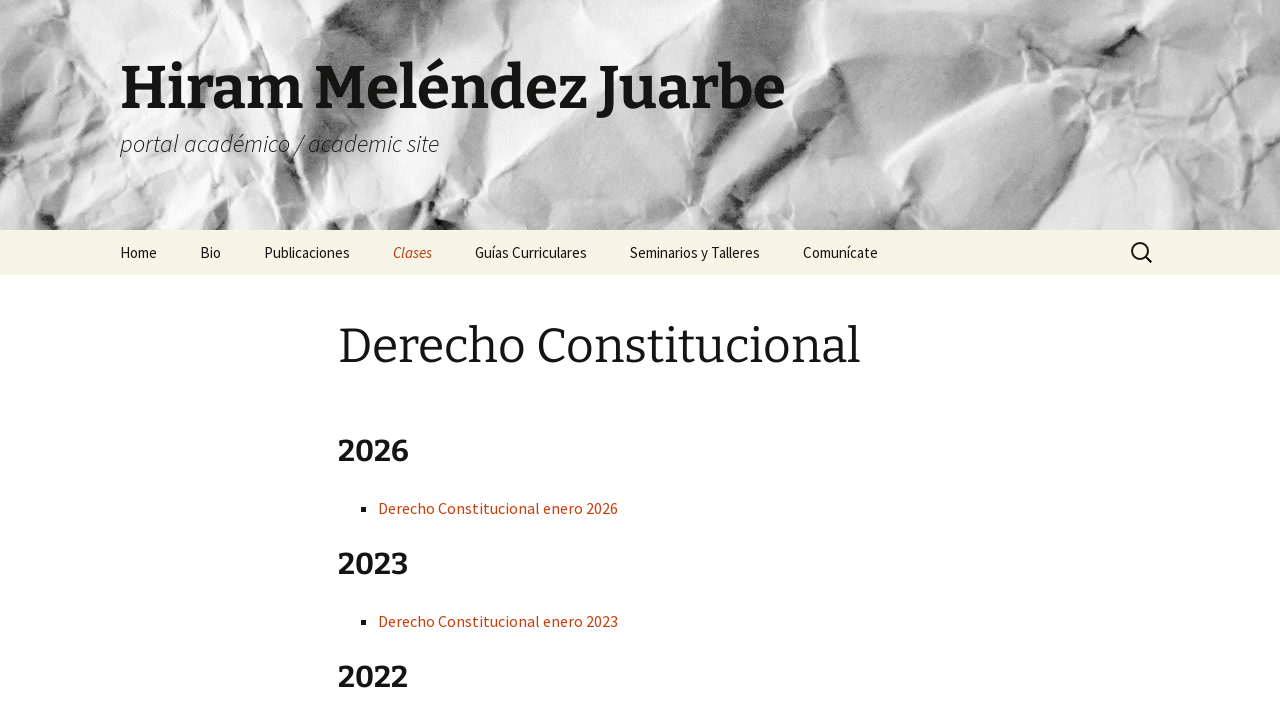

--- FILE ---
content_type: text/html; charset=UTF-8
request_url: http://elplandehiram.org/?page_id=2657
body_size: 10464
content:
<!DOCTYPE html>
<html lang="en-US">
<head>
	<meta charset="UTF-8">
	<meta name="viewport" content="width=device-width, initial-scale=1.0">
	<title>Derecho Constitucional | Hiram Meléndez Juarbe</title>
	<link rel="profile" href="https://gmpg.org/xfn/11">
	<link rel="pingback" href="http://elplandehiram.org/xmlrpc.php">
	<meta name='robots' content='max-image-preview:large' />
<link rel="alternate" type="application/rss+xml" title="Hiram Meléndez Juarbe &raquo; Feed" href="http://elplandehiram.org/?feed=rss2" />
<link rel="alternate" type="application/rss+xml" title="Hiram Meléndez Juarbe &raquo; Comments Feed" href="http://elplandehiram.org/?feed=comments-rss2" />
<script>
window._wpemojiSettings = {"baseUrl":"https:\/\/s.w.org\/images\/core\/emoji\/14.0.0\/72x72\/","ext":".png","svgUrl":"https:\/\/s.w.org\/images\/core\/emoji\/14.0.0\/svg\/","svgExt":".svg","source":{"concatemoji":"http:\/\/elplandehiram.org\/wp-includes\/js\/wp-emoji-release.min.js?ver=6.2.8"}};
/*! This file is auto-generated */
!function(e,a,t){var n,r,o,i=a.createElement("canvas"),p=i.getContext&&i.getContext("2d");function s(e,t){p.clearRect(0,0,i.width,i.height),p.fillText(e,0,0);e=i.toDataURL();return p.clearRect(0,0,i.width,i.height),p.fillText(t,0,0),e===i.toDataURL()}function c(e){var t=a.createElement("script");t.src=e,t.defer=t.type="text/javascript",a.getElementsByTagName("head")[0].appendChild(t)}for(o=Array("flag","emoji"),t.supports={everything:!0,everythingExceptFlag:!0},r=0;r<o.length;r++)t.supports[o[r]]=function(e){if(p&&p.fillText)switch(p.textBaseline="top",p.font="600 32px Arial",e){case"flag":return s("\ud83c\udff3\ufe0f\u200d\u26a7\ufe0f","\ud83c\udff3\ufe0f\u200b\u26a7\ufe0f")?!1:!s("\ud83c\uddfa\ud83c\uddf3","\ud83c\uddfa\u200b\ud83c\uddf3")&&!s("\ud83c\udff4\udb40\udc67\udb40\udc62\udb40\udc65\udb40\udc6e\udb40\udc67\udb40\udc7f","\ud83c\udff4\u200b\udb40\udc67\u200b\udb40\udc62\u200b\udb40\udc65\u200b\udb40\udc6e\u200b\udb40\udc67\u200b\udb40\udc7f");case"emoji":return!s("\ud83e\udef1\ud83c\udffb\u200d\ud83e\udef2\ud83c\udfff","\ud83e\udef1\ud83c\udffb\u200b\ud83e\udef2\ud83c\udfff")}return!1}(o[r]),t.supports.everything=t.supports.everything&&t.supports[o[r]],"flag"!==o[r]&&(t.supports.everythingExceptFlag=t.supports.everythingExceptFlag&&t.supports[o[r]]);t.supports.everythingExceptFlag=t.supports.everythingExceptFlag&&!t.supports.flag,t.DOMReady=!1,t.readyCallback=function(){t.DOMReady=!0},t.supports.everything||(n=function(){t.readyCallback()},a.addEventListener?(a.addEventListener("DOMContentLoaded",n,!1),e.addEventListener("load",n,!1)):(e.attachEvent("onload",n),a.attachEvent("onreadystatechange",function(){"complete"===a.readyState&&t.readyCallback()})),(e=t.source||{}).concatemoji?c(e.concatemoji):e.wpemoji&&e.twemoji&&(c(e.twemoji),c(e.wpemoji)))}(window,document,window._wpemojiSettings);
</script>
<style>
img.wp-smiley,
img.emoji {
	display: inline !important;
	border: none !important;
	box-shadow: none !important;
	height: 1em !important;
	width: 1em !important;
	margin: 0 0.07em !important;
	vertical-align: -0.1em !important;
	background: none !important;
	padding: 0 !important;
}
</style>
	<link rel='stylesheet' id='scap.flashblock-css' href='http://elplandehiram.org/wp-content/plugins/compact-wp-audio-player/css/flashblock.css?ver=6.2.8' media='all' />
<link rel='stylesheet' id='scap.player-css' href='http://elplandehiram.org/wp-content/plugins/compact-wp-audio-player/css/player.css?ver=6.2.8' media='all' />
<link rel='stylesheet' id='wp-block-library-css' href='http://elplandehiram.org/wp-includes/css/dist/block-library/style.min.css?ver=6.2.8' media='all' />
<style id='wp-block-library-theme-inline-css'>
.wp-block-audio figcaption{color:#555;font-size:13px;text-align:center}.is-dark-theme .wp-block-audio figcaption{color:hsla(0,0%,100%,.65)}.wp-block-audio{margin:0 0 1em}.wp-block-code{border:1px solid #ccc;border-radius:4px;font-family:Menlo,Consolas,monaco,monospace;padding:.8em 1em}.wp-block-embed figcaption{color:#555;font-size:13px;text-align:center}.is-dark-theme .wp-block-embed figcaption{color:hsla(0,0%,100%,.65)}.wp-block-embed{margin:0 0 1em}.blocks-gallery-caption{color:#555;font-size:13px;text-align:center}.is-dark-theme .blocks-gallery-caption{color:hsla(0,0%,100%,.65)}.wp-block-image figcaption{color:#555;font-size:13px;text-align:center}.is-dark-theme .wp-block-image figcaption{color:hsla(0,0%,100%,.65)}.wp-block-image{margin:0 0 1em}.wp-block-pullquote{border-bottom:4px solid;border-top:4px solid;color:currentColor;margin-bottom:1.75em}.wp-block-pullquote cite,.wp-block-pullquote footer,.wp-block-pullquote__citation{color:currentColor;font-size:.8125em;font-style:normal;text-transform:uppercase}.wp-block-quote{border-left:.25em solid;margin:0 0 1.75em;padding-left:1em}.wp-block-quote cite,.wp-block-quote footer{color:currentColor;font-size:.8125em;font-style:normal;position:relative}.wp-block-quote.has-text-align-right{border-left:none;border-right:.25em solid;padding-left:0;padding-right:1em}.wp-block-quote.has-text-align-center{border:none;padding-left:0}.wp-block-quote.is-large,.wp-block-quote.is-style-large,.wp-block-quote.is-style-plain{border:none}.wp-block-search .wp-block-search__label{font-weight:700}.wp-block-search__button{border:1px solid #ccc;padding:.375em .625em}:where(.wp-block-group.has-background){padding:1.25em 2.375em}.wp-block-separator.has-css-opacity{opacity:.4}.wp-block-separator{border:none;border-bottom:2px solid;margin-left:auto;margin-right:auto}.wp-block-separator.has-alpha-channel-opacity{opacity:1}.wp-block-separator:not(.is-style-wide):not(.is-style-dots){width:100px}.wp-block-separator.has-background:not(.is-style-dots){border-bottom:none;height:1px}.wp-block-separator.has-background:not(.is-style-wide):not(.is-style-dots){height:2px}.wp-block-table{margin:0 0 1em}.wp-block-table td,.wp-block-table th{word-break:normal}.wp-block-table figcaption{color:#555;font-size:13px;text-align:center}.is-dark-theme .wp-block-table figcaption{color:hsla(0,0%,100%,.65)}.wp-block-video figcaption{color:#555;font-size:13px;text-align:center}.is-dark-theme .wp-block-video figcaption{color:hsla(0,0%,100%,.65)}.wp-block-video{margin:0 0 1em}.wp-block-template-part.has-background{margin-bottom:0;margin-top:0;padding:1.25em 2.375em}
</style>
<link rel='stylesheet' id='classic-theme-styles-css' href='http://elplandehiram.org/wp-includes/css/classic-themes.min.css?ver=6.2.8' media='all' />
<style id='global-styles-inline-css'>
body{--wp--preset--color--black: #000000;--wp--preset--color--cyan-bluish-gray: #abb8c3;--wp--preset--color--white: #fff;--wp--preset--color--pale-pink: #f78da7;--wp--preset--color--vivid-red: #cf2e2e;--wp--preset--color--luminous-vivid-orange: #ff6900;--wp--preset--color--luminous-vivid-amber: #fcb900;--wp--preset--color--light-green-cyan: #7bdcb5;--wp--preset--color--vivid-green-cyan: #00d084;--wp--preset--color--pale-cyan-blue: #8ed1fc;--wp--preset--color--vivid-cyan-blue: #0693e3;--wp--preset--color--vivid-purple: #9b51e0;--wp--preset--color--dark-gray: #141412;--wp--preset--color--red: #bc360a;--wp--preset--color--medium-orange: #db572f;--wp--preset--color--light-orange: #ea9629;--wp--preset--color--yellow: #fbca3c;--wp--preset--color--dark-brown: #220e10;--wp--preset--color--medium-brown: #722d19;--wp--preset--color--light-brown: #eadaa6;--wp--preset--color--beige: #e8e5ce;--wp--preset--color--off-white: #f7f5e7;--wp--preset--gradient--vivid-cyan-blue-to-vivid-purple: linear-gradient(135deg,rgba(6,147,227,1) 0%,rgb(155,81,224) 100%);--wp--preset--gradient--light-green-cyan-to-vivid-green-cyan: linear-gradient(135deg,rgb(122,220,180) 0%,rgb(0,208,130) 100%);--wp--preset--gradient--luminous-vivid-amber-to-luminous-vivid-orange: linear-gradient(135deg,rgba(252,185,0,1) 0%,rgba(255,105,0,1) 100%);--wp--preset--gradient--luminous-vivid-orange-to-vivid-red: linear-gradient(135deg,rgba(255,105,0,1) 0%,rgb(207,46,46) 100%);--wp--preset--gradient--very-light-gray-to-cyan-bluish-gray: linear-gradient(135deg,rgb(238,238,238) 0%,rgb(169,184,195) 100%);--wp--preset--gradient--cool-to-warm-spectrum: linear-gradient(135deg,rgb(74,234,220) 0%,rgb(151,120,209) 20%,rgb(207,42,186) 40%,rgb(238,44,130) 60%,rgb(251,105,98) 80%,rgb(254,248,76) 100%);--wp--preset--gradient--blush-light-purple: linear-gradient(135deg,rgb(255,206,236) 0%,rgb(152,150,240) 100%);--wp--preset--gradient--blush-bordeaux: linear-gradient(135deg,rgb(254,205,165) 0%,rgb(254,45,45) 50%,rgb(107,0,62) 100%);--wp--preset--gradient--luminous-dusk: linear-gradient(135deg,rgb(255,203,112) 0%,rgb(199,81,192) 50%,rgb(65,88,208) 100%);--wp--preset--gradient--pale-ocean: linear-gradient(135deg,rgb(255,245,203) 0%,rgb(182,227,212) 50%,rgb(51,167,181) 100%);--wp--preset--gradient--electric-grass: linear-gradient(135deg,rgb(202,248,128) 0%,rgb(113,206,126) 100%);--wp--preset--gradient--midnight: linear-gradient(135deg,rgb(2,3,129) 0%,rgb(40,116,252) 100%);--wp--preset--gradient--autumn-brown: linear-gradient(135deg, rgba(226,45,15,1) 0%, rgba(158,25,13,1) 100%);--wp--preset--gradient--sunset-yellow: linear-gradient(135deg, rgba(233,139,41,1) 0%, rgba(238,179,95,1) 100%);--wp--preset--gradient--light-sky: linear-gradient(135deg,rgba(228,228,228,1.0) 0%,rgba(208,225,252,1.0) 100%);--wp--preset--gradient--dark-sky: linear-gradient(135deg,rgba(0,0,0,1.0) 0%,rgba(56,61,69,1.0) 100%);--wp--preset--duotone--dark-grayscale: url('#wp-duotone-dark-grayscale');--wp--preset--duotone--grayscale: url('#wp-duotone-grayscale');--wp--preset--duotone--purple-yellow: url('#wp-duotone-purple-yellow');--wp--preset--duotone--blue-red: url('#wp-duotone-blue-red');--wp--preset--duotone--midnight: url('#wp-duotone-midnight');--wp--preset--duotone--magenta-yellow: url('#wp-duotone-magenta-yellow');--wp--preset--duotone--purple-green: url('#wp-duotone-purple-green');--wp--preset--duotone--blue-orange: url('#wp-duotone-blue-orange');--wp--preset--font-size--small: 13px;--wp--preset--font-size--medium: 20px;--wp--preset--font-size--large: 36px;--wp--preset--font-size--x-large: 42px;--wp--preset--spacing--20: 0.44rem;--wp--preset--spacing--30: 0.67rem;--wp--preset--spacing--40: 1rem;--wp--preset--spacing--50: 1.5rem;--wp--preset--spacing--60: 2.25rem;--wp--preset--spacing--70: 3.38rem;--wp--preset--spacing--80: 5.06rem;--wp--preset--shadow--natural: 6px 6px 9px rgba(0, 0, 0, 0.2);--wp--preset--shadow--deep: 12px 12px 50px rgba(0, 0, 0, 0.4);--wp--preset--shadow--sharp: 6px 6px 0px rgba(0, 0, 0, 0.2);--wp--preset--shadow--outlined: 6px 6px 0px -3px rgba(255, 255, 255, 1), 6px 6px rgba(0, 0, 0, 1);--wp--preset--shadow--crisp: 6px 6px 0px rgba(0, 0, 0, 1);}:where(.is-layout-flex){gap: 0.5em;}body .is-layout-flow > .alignleft{float: left;margin-inline-start: 0;margin-inline-end: 2em;}body .is-layout-flow > .alignright{float: right;margin-inline-start: 2em;margin-inline-end: 0;}body .is-layout-flow > .aligncenter{margin-left: auto !important;margin-right: auto !important;}body .is-layout-constrained > .alignleft{float: left;margin-inline-start: 0;margin-inline-end: 2em;}body .is-layout-constrained > .alignright{float: right;margin-inline-start: 2em;margin-inline-end: 0;}body .is-layout-constrained > .aligncenter{margin-left: auto !important;margin-right: auto !important;}body .is-layout-constrained > :where(:not(.alignleft):not(.alignright):not(.alignfull)){max-width: var(--wp--style--global--content-size);margin-left: auto !important;margin-right: auto !important;}body .is-layout-constrained > .alignwide{max-width: var(--wp--style--global--wide-size);}body .is-layout-flex{display: flex;}body .is-layout-flex{flex-wrap: wrap;align-items: center;}body .is-layout-flex > *{margin: 0;}:where(.wp-block-columns.is-layout-flex){gap: 2em;}.has-black-color{color: var(--wp--preset--color--black) !important;}.has-cyan-bluish-gray-color{color: var(--wp--preset--color--cyan-bluish-gray) !important;}.has-white-color{color: var(--wp--preset--color--white) !important;}.has-pale-pink-color{color: var(--wp--preset--color--pale-pink) !important;}.has-vivid-red-color{color: var(--wp--preset--color--vivid-red) !important;}.has-luminous-vivid-orange-color{color: var(--wp--preset--color--luminous-vivid-orange) !important;}.has-luminous-vivid-amber-color{color: var(--wp--preset--color--luminous-vivid-amber) !important;}.has-light-green-cyan-color{color: var(--wp--preset--color--light-green-cyan) !important;}.has-vivid-green-cyan-color{color: var(--wp--preset--color--vivid-green-cyan) !important;}.has-pale-cyan-blue-color{color: var(--wp--preset--color--pale-cyan-blue) !important;}.has-vivid-cyan-blue-color{color: var(--wp--preset--color--vivid-cyan-blue) !important;}.has-vivid-purple-color{color: var(--wp--preset--color--vivid-purple) !important;}.has-black-background-color{background-color: var(--wp--preset--color--black) !important;}.has-cyan-bluish-gray-background-color{background-color: var(--wp--preset--color--cyan-bluish-gray) !important;}.has-white-background-color{background-color: var(--wp--preset--color--white) !important;}.has-pale-pink-background-color{background-color: var(--wp--preset--color--pale-pink) !important;}.has-vivid-red-background-color{background-color: var(--wp--preset--color--vivid-red) !important;}.has-luminous-vivid-orange-background-color{background-color: var(--wp--preset--color--luminous-vivid-orange) !important;}.has-luminous-vivid-amber-background-color{background-color: var(--wp--preset--color--luminous-vivid-amber) !important;}.has-light-green-cyan-background-color{background-color: var(--wp--preset--color--light-green-cyan) !important;}.has-vivid-green-cyan-background-color{background-color: var(--wp--preset--color--vivid-green-cyan) !important;}.has-pale-cyan-blue-background-color{background-color: var(--wp--preset--color--pale-cyan-blue) !important;}.has-vivid-cyan-blue-background-color{background-color: var(--wp--preset--color--vivid-cyan-blue) !important;}.has-vivid-purple-background-color{background-color: var(--wp--preset--color--vivid-purple) !important;}.has-black-border-color{border-color: var(--wp--preset--color--black) !important;}.has-cyan-bluish-gray-border-color{border-color: var(--wp--preset--color--cyan-bluish-gray) !important;}.has-white-border-color{border-color: var(--wp--preset--color--white) !important;}.has-pale-pink-border-color{border-color: var(--wp--preset--color--pale-pink) !important;}.has-vivid-red-border-color{border-color: var(--wp--preset--color--vivid-red) !important;}.has-luminous-vivid-orange-border-color{border-color: var(--wp--preset--color--luminous-vivid-orange) !important;}.has-luminous-vivid-amber-border-color{border-color: var(--wp--preset--color--luminous-vivid-amber) !important;}.has-light-green-cyan-border-color{border-color: var(--wp--preset--color--light-green-cyan) !important;}.has-vivid-green-cyan-border-color{border-color: var(--wp--preset--color--vivid-green-cyan) !important;}.has-pale-cyan-blue-border-color{border-color: var(--wp--preset--color--pale-cyan-blue) !important;}.has-vivid-cyan-blue-border-color{border-color: var(--wp--preset--color--vivid-cyan-blue) !important;}.has-vivid-purple-border-color{border-color: var(--wp--preset--color--vivid-purple) !important;}.has-vivid-cyan-blue-to-vivid-purple-gradient-background{background: var(--wp--preset--gradient--vivid-cyan-blue-to-vivid-purple) !important;}.has-light-green-cyan-to-vivid-green-cyan-gradient-background{background: var(--wp--preset--gradient--light-green-cyan-to-vivid-green-cyan) !important;}.has-luminous-vivid-amber-to-luminous-vivid-orange-gradient-background{background: var(--wp--preset--gradient--luminous-vivid-amber-to-luminous-vivid-orange) !important;}.has-luminous-vivid-orange-to-vivid-red-gradient-background{background: var(--wp--preset--gradient--luminous-vivid-orange-to-vivid-red) !important;}.has-very-light-gray-to-cyan-bluish-gray-gradient-background{background: var(--wp--preset--gradient--very-light-gray-to-cyan-bluish-gray) !important;}.has-cool-to-warm-spectrum-gradient-background{background: var(--wp--preset--gradient--cool-to-warm-spectrum) !important;}.has-blush-light-purple-gradient-background{background: var(--wp--preset--gradient--blush-light-purple) !important;}.has-blush-bordeaux-gradient-background{background: var(--wp--preset--gradient--blush-bordeaux) !important;}.has-luminous-dusk-gradient-background{background: var(--wp--preset--gradient--luminous-dusk) !important;}.has-pale-ocean-gradient-background{background: var(--wp--preset--gradient--pale-ocean) !important;}.has-electric-grass-gradient-background{background: var(--wp--preset--gradient--electric-grass) !important;}.has-midnight-gradient-background{background: var(--wp--preset--gradient--midnight) !important;}.has-small-font-size{font-size: var(--wp--preset--font-size--small) !important;}.has-medium-font-size{font-size: var(--wp--preset--font-size--medium) !important;}.has-large-font-size{font-size: var(--wp--preset--font-size--large) !important;}.has-x-large-font-size{font-size: var(--wp--preset--font-size--x-large) !important;}
.wp-block-navigation a:where(:not(.wp-element-button)){color: inherit;}
:where(.wp-block-columns.is-layout-flex){gap: 2em;}
.wp-block-pullquote{font-size: 1.5em;line-height: 1.6;}
</style>
<link rel='stylesheet' id='extended_toc-css' href='http://elplandehiram.org/wp-content/plugins/extended-table-of-contents-with-nextpage-support/style.css?ver=POWER_TOC_VERSION' media='all' />
<link rel='stylesheet' id='twentythirteen-fonts-css' href='http://elplandehiram.org/wp-content/themes/twentythirteen/fonts/source-sans-pro-plus-bitter.css?ver=20230328' media='all' />
<link rel='stylesheet' id='genericons-css' href='http://elplandehiram.org/wp-content/themes/twentythirteen/genericons/genericons.css?ver=20251101' media='all' />
<link rel='stylesheet' id='twentythirteen-style-css' href='http://elplandehiram.org/wp-content/themes/twentythirteen/style.css?ver=20251202' media='all' />
<link rel='stylesheet' id='twentythirteen-block-style-css' href='http://elplandehiram.org/wp-content/themes/twentythirteen/css/blocks.css?ver=20240520' media='all' />
<style id='akismet-widget-style-inline-css'>

			.a-stats {
				--akismet-color-mid-green: #357b49;
				--akismet-color-white: #fff;
				--akismet-color-light-grey: #f6f7f7;

				max-width: 350px;
				width: auto;
			}

			.a-stats * {
				all: unset;
				box-sizing: border-box;
			}

			.a-stats strong {
				font-weight: 600;
			}

			.a-stats a.a-stats__link,
			.a-stats a.a-stats__link:visited,
			.a-stats a.a-stats__link:active {
				background: var(--akismet-color-mid-green);
				border: none;
				box-shadow: none;
				border-radius: 8px;
				color: var(--akismet-color-white);
				cursor: pointer;
				display: block;
				font-family: -apple-system, BlinkMacSystemFont, 'Segoe UI', 'Roboto', 'Oxygen-Sans', 'Ubuntu', 'Cantarell', 'Helvetica Neue', sans-serif;
				font-weight: 500;
				padding: 12px;
				text-align: center;
				text-decoration: none;
				transition: all 0.2s ease;
			}

			/* Extra specificity to deal with TwentyTwentyOne focus style */
			.widget .a-stats a.a-stats__link:focus {
				background: var(--akismet-color-mid-green);
				color: var(--akismet-color-white);
				text-decoration: none;
			}

			.a-stats a.a-stats__link:hover {
				filter: brightness(110%);
				box-shadow: 0 4px 12px rgba(0, 0, 0, 0.06), 0 0 2px rgba(0, 0, 0, 0.16);
			}

			.a-stats .count {
				color: var(--akismet-color-white);
				display: block;
				font-size: 1.5em;
				line-height: 1.4;
				padding: 0 13px;
				white-space: nowrap;
			}
		
</style>
<script src='http://elplandehiram.org/wp-includes/js/jquery/jquery.min.js?ver=3.6.4' id='jquery-core-js'></script>
<script src='http://elplandehiram.org/wp-includes/js/jquery/jquery-migrate.min.js?ver=3.4.0' id='jquery-migrate-js'></script>
<script src='http://elplandehiram.org/wp-content/plugins/compact-wp-audio-player/js/soundmanager2-nodebug-jsmin.js?ver=6.2.8' id='scap.soundmanager2-js'></script>
<link rel="https://api.w.org/" href="http://elplandehiram.org/index.php?rest_route=/" /><link rel="alternate" type="application/json" href="http://elplandehiram.org/index.php?rest_route=/wp/v2/pages/2657" /><link rel="EditURI" type="application/rsd+xml" title="RSD" href="http://elplandehiram.org/xmlrpc.php?rsd" />
<link rel="wlwmanifest" type="application/wlwmanifest+xml" href="http://elplandehiram.org/wp-includes/wlwmanifest.xml" />
<meta name="generator" content="WordPress 6.2.8" />
<link rel="canonical" href="http://elplandehiram.org/?page_id=2657" />
<link rel='shortlink' href='http://elplandehiram.org/?p=2657' />
<link rel="alternate" type="application/json+oembed" href="http://elplandehiram.org/index.php?rest_route=%2Foembed%2F1.0%2Fembed&#038;url=http%3A%2F%2Felplandehiram.org%2F%3Fpage_id%3D2657" />
<link rel="alternate" type="text/xml+oembed" href="http://elplandehiram.org/index.php?rest_route=%2Foembed%2F1.0%2Fembed&#038;url=http%3A%2F%2Felplandehiram.org%2F%3Fpage_id%3D2657&#038;format=xml" />

<!-- Start Of Script Generated By cforms v13.1 [Oliver Seidel | www.deliciousdays.com] -->
<link rel="stylesheet" type="text/css" href="http://elplandehiram.org/wp-content/plugins/cforms/styling/cforms2012.css" />
<script type="text/javascript" src="http://elplandehiram.org/wp-content/plugins/cforms/js/cforms.js"></script>
<!-- End Of Script Generated By cforms -->

	<style type="text/css" id="twentythirteen-header-css">
		.site-header {
		background: url(http://elplandehiram.org/wp-content/uploads/2019/02/cropped-abstract-art-artistic-220634.jpg) no-repeat scroll top;
		background-size: 1600px auto;
	}
	@media (max-width: 767px) {
		.site-header {
			background-size: 768px auto;
		}
	}
	@media (max-width: 359px) {
		.site-header {
			background-size: 360px auto;
		}
	}
			</style>
	</head>

<body class="page-template-default page page-id-2657 page-child parent-pageid-44 wp-embed-responsive single-author">
	<svg xmlns="http://www.w3.org/2000/svg" viewBox="0 0 0 0" width="0" height="0" focusable="false" role="none" style="visibility: hidden; position: absolute; left: -9999px; overflow: hidden;" ><defs><filter id="wp-duotone-dark-grayscale"><feColorMatrix color-interpolation-filters="sRGB" type="matrix" values=" .299 .587 .114 0 0 .299 .587 .114 0 0 .299 .587 .114 0 0 .299 .587 .114 0 0 " /><feComponentTransfer color-interpolation-filters="sRGB" ><feFuncR type="table" tableValues="0 0.498039215686" /><feFuncG type="table" tableValues="0 0.498039215686" /><feFuncB type="table" tableValues="0 0.498039215686" /><feFuncA type="table" tableValues="1 1" /></feComponentTransfer><feComposite in2="SourceGraphic" operator="in" /></filter></defs></svg><svg xmlns="http://www.w3.org/2000/svg" viewBox="0 0 0 0" width="0" height="0" focusable="false" role="none" style="visibility: hidden; position: absolute; left: -9999px; overflow: hidden;" ><defs><filter id="wp-duotone-grayscale"><feColorMatrix color-interpolation-filters="sRGB" type="matrix" values=" .299 .587 .114 0 0 .299 .587 .114 0 0 .299 .587 .114 0 0 .299 .587 .114 0 0 " /><feComponentTransfer color-interpolation-filters="sRGB" ><feFuncR type="table" tableValues="0 1" /><feFuncG type="table" tableValues="0 1" /><feFuncB type="table" tableValues="0 1" /><feFuncA type="table" tableValues="1 1" /></feComponentTransfer><feComposite in2="SourceGraphic" operator="in" /></filter></defs></svg><svg xmlns="http://www.w3.org/2000/svg" viewBox="0 0 0 0" width="0" height="0" focusable="false" role="none" style="visibility: hidden; position: absolute; left: -9999px; overflow: hidden;" ><defs><filter id="wp-duotone-purple-yellow"><feColorMatrix color-interpolation-filters="sRGB" type="matrix" values=" .299 .587 .114 0 0 .299 .587 .114 0 0 .299 .587 .114 0 0 .299 .587 .114 0 0 " /><feComponentTransfer color-interpolation-filters="sRGB" ><feFuncR type="table" tableValues="0.549019607843 0.988235294118" /><feFuncG type="table" tableValues="0 1" /><feFuncB type="table" tableValues="0.717647058824 0.254901960784" /><feFuncA type="table" tableValues="1 1" /></feComponentTransfer><feComposite in2="SourceGraphic" operator="in" /></filter></defs></svg><svg xmlns="http://www.w3.org/2000/svg" viewBox="0 0 0 0" width="0" height="0" focusable="false" role="none" style="visibility: hidden; position: absolute; left: -9999px; overflow: hidden;" ><defs><filter id="wp-duotone-blue-red"><feColorMatrix color-interpolation-filters="sRGB" type="matrix" values=" .299 .587 .114 0 0 .299 .587 .114 0 0 .299 .587 .114 0 0 .299 .587 .114 0 0 " /><feComponentTransfer color-interpolation-filters="sRGB" ><feFuncR type="table" tableValues="0 1" /><feFuncG type="table" tableValues="0 0.278431372549" /><feFuncB type="table" tableValues="0.592156862745 0.278431372549" /><feFuncA type="table" tableValues="1 1" /></feComponentTransfer><feComposite in2="SourceGraphic" operator="in" /></filter></defs></svg><svg xmlns="http://www.w3.org/2000/svg" viewBox="0 0 0 0" width="0" height="0" focusable="false" role="none" style="visibility: hidden; position: absolute; left: -9999px; overflow: hidden;" ><defs><filter id="wp-duotone-midnight"><feColorMatrix color-interpolation-filters="sRGB" type="matrix" values=" .299 .587 .114 0 0 .299 .587 .114 0 0 .299 .587 .114 0 0 .299 .587 .114 0 0 " /><feComponentTransfer color-interpolation-filters="sRGB" ><feFuncR type="table" tableValues="0 0" /><feFuncG type="table" tableValues="0 0.647058823529" /><feFuncB type="table" tableValues="0 1" /><feFuncA type="table" tableValues="1 1" /></feComponentTransfer><feComposite in2="SourceGraphic" operator="in" /></filter></defs></svg><svg xmlns="http://www.w3.org/2000/svg" viewBox="0 0 0 0" width="0" height="0" focusable="false" role="none" style="visibility: hidden; position: absolute; left: -9999px; overflow: hidden;" ><defs><filter id="wp-duotone-magenta-yellow"><feColorMatrix color-interpolation-filters="sRGB" type="matrix" values=" .299 .587 .114 0 0 .299 .587 .114 0 0 .299 .587 .114 0 0 .299 .587 .114 0 0 " /><feComponentTransfer color-interpolation-filters="sRGB" ><feFuncR type="table" tableValues="0.780392156863 1" /><feFuncG type="table" tableValues="0 0.949019607843" /><feFuncB type="table" tableValues="0.352941176471 0.470588235294" /><feFuncA type="table" tableValues="1 1" /></feComponentTransfer><feComposite in2="SourceGraphic" operator="in" /></filter></defs></svg><svg xmlns="http://www.w3.org/2000/svg" viewBox="0 0 0 0" width="0" height="0" focusable="false" role="none" style="visibility: hidden; position: absolute; left: -9999px; overflow: hidden;" ><defs><filter id="wp-duotone-purple-green"><feColorMatrix color-interpolation-filters="sRGB" type="matrix" values=" .299 .587 .114 0 0 .299 .587 .114 0 0 .299 .587 .114 0 0 .299 .587 .114 0 0 " /><feComponentTransfer color-interpolation-filters="sRGB" ><feFuncR type="table" tableValues="0.650980392157 0.403921568627" /><feFuncG type="table" tableValues="0 1" /><feFuncB type="table" tableValues="0.447058823529 0.4" /><feFuncA type="table" tableValues="1 1" /></feComponentTransfer><feComposite in2="SourceGraphic" operator="in" /></filter></defs></svg><svg xmlns="http://www.w3.org/2000/svg" viewBox="0 0 0 0" width="0" height="0" focusable="false" role="none" style="visibility: hidden; position: absolute; left: -9999px; overflow: hidden;" ><defs><filter id="wp-duotone-blue-orange"><feColorMatrix color-interpolation-filters="sRGB" type="matrix" values=" .299 .587 .114 0 0 .299 .587 .114 0 0 .299 .587 .114 0 0 .299 .587 .114 0 0 " /><feComponentTransfer color-interpolation-filters="sRGB" ><feFuncR type="table" tableValues="0.0980392156863 1" /><feFuncG type="table" tableValues="0 0.662745098039" /><feFuncB type="table" tableValues="0.847058823529 0.419607843137" /><feFuncA type="table" tableValues="1 1" /></feComponentTransfer><feComposite in2="SourceGraphic" operator="in" /></filter></defs></svg>	<div id="page" class="hfeed site">
		<a class="screen-reader-text skip-link" href="#content">
			Skip to content		</a>
		<header id="masthead" class="site-header">
						<a class="home-link" href="http://elplandehiram.org/" rel="home" >
									<h1 class="site-title">Hiram Meléndez Juarbe</h1>
													<h2 class="site-description">portal académico / academic site</h2>
							</a>

			<div id="navbar" class="navbar">
				<nav id="site-navigation" class="navigation main-navigation">
					<button class="menu-toggle">Menu</button>
					<div class="menu-sidemenu-container"><ul id="primary-menu" class="nav-menu"><li id="menu-item-1212" class="menu-item menu-item-type-custom menu-item-object-custom menu-item-home menu-item-1212"><a href="http://elplandehiram.org">Home</a></li>
<li id="menu-item-1214" class="menu-item menu-item-type-post_type menu-item-object-page menu-item-1214"><a href="http://elplandehiram.org/?page_id=5">Bio</a></li>
<li id="menu-item-636" class="menu-item menu-item-type-post_type menu-item-object-page menu-item-636"><a href="http://elplandehiram.org/?page_id=7">Publicaciones</a></li>
<li id="menu-item-618" class="menu-item menu-item-type-post_type menu-item-object-page current-page-ancestor current-menu-ancestor current-menu-parent current_page_parent current_page_ancestor menu-item-has-children menu-item-618"><a href="http://elplandehiram.org/?page_id=17">Clases</a>
<ul class="sub-menu">
	<li id="menu-item-2843" class="menu-item menu-item-type-post_type menu-item-object-page current-menu-item page_item page-item-2657 current_page_item menu-item-has-children menu-item-2843"><a href="http://elplandehiram.org/?page_id=2657" aria-current="page">Derecho Constitucional</a>
	<ul class="sub-menu">
		<li id="menu-item-3155" class="menu-item menu-item-type-post_type menu-item-object-page menu-item-3155"><a href="http://elplandehiram.org/?page_id=3142">Derecho Constitucional Enero 2026</a></li>
		<li id="menu-item-2840" class="menu-item menu-item-type-post_type menu-item-object-page menu-item-2840"><a href="http://elplandehiram.org/?page_id=2829">Derecho Constitucional 2023</a></li>
		<li id="menu-item-2656" class="menu-item menu-item-type-post_type menu-item-object-page menu-item-2656"><a href="http://elplandehiram.org/?page_id=2643">Derecho Constitucional- Enero 2022 (Diurno)</a></li>
		<li id="menu-item-2655" class="menu-item menu-item-type-post_type menu-item-object-page menu-item-2655"><a href="http://elplandehiram.org/?page_id=2650">Derecho Constitucional- Enero 2022 (Nocturno)</a></li>
		<li id="menu-item-2352" class="menu-item menu-item-type-post_type menu-item-object-page menu-item-2352"><a href="http://elplandehiram.org/?page_id=2332">Derecho Constitucional- Agosto 2020</a></li>
		<li id="menu-item-1844" class="menu-item menu-item-type-post_type menu-item-object-page menu-item-1844"><a href="http://elplandehiram.org/?page_id=1840">Derecho Constitucional Agosto 2019</a></li>
		<li id="menu-item-1580" class="menu-item menu-item-type-post_type menu-item-object-page menu-item-1580"><a href="http://elplandehiram.org/?page_id=1565">Derecho Constitucional Agosto 2018</a></li>
		<li id="menu-item-1293" class="menu-item menu-item-type-post_type menu-item-object-page menu-item-1293"><a href="http://elplandehiram.org/?page_id=1286">Derecho Constitucional, Septiembre 2017</a></li>
		<li id="menu-item-1017" class="menu-item menu-item-type-post_type menu-item-object-page menu-item-1017"><a href="http://elplandehiram.org/?page_id=1002">Derecho Constitucional, Agosto 2015</a></li>
		<li id="menu-item-965" class="menu-item menu-item-type-post_type menu-item-object-page menu-item-965"><a href="http://elplandehiram.org/?page_id=960">Derecho Constitucional Enero 2015</a></li>
		<li id="menu-item-879" class="menu-item menu-item-type-post_type menu-item-object-page menu-item-879"><a href="http://elplandehiram.org/?page_id=832">Derecho Constitucional Agosto 2014</a></li>
	</ul>
</li>
	<li id="menu-item-2948" class="menu-item menu-item-type-post_type menu-item-object-page menu-item-has-children menu-item-2948"><a href="http://elplandehiram.org/?page_id=2920">Seminario Propiedad Intelectual</a>
	<ul class="sub-menu">
		<li id="menu-item-3170" class="menu-item menu-item-type-post_type menu-item-object-page menu-item-3170"><a href="http://elplandehiram.org/?page_id=3156">Seminario: Problemas Contemporáneos en el Derecho de Propiedad Intelectual- Enero 2026</a></li>
		<li id="menu-item-3113" class="menu-item menu-item-type-post_type menu-item-object-page menu-item-3113"><a href="http://elplandehiram.org/?page_id=3083">Seminario: Problemas Contemporáneos en el Derecho de Propiedad Intelectual- Agosto 2025</a></li>
		<li id="menu-item-3056" class="menu-item menu-item-type-post_type menu-item-object-page menu-item-3056"><a href="http://elplandehiram.org/?page_id=3046">Seminario: Problemas Contemporáneos en el Derecho de Propiedad Intelectual- Enero 2025</a></li>
		<li id="menu-item-2997" class="menu-item menu-item-type-post_type menu-item-object-page menu-item-2997"><a href="http://elplandehiram.org/?page_id=2982">Seminario: Problemas Contemporáneos en el Derecho de Propiedad Intelectual- Agosto 2024</a></li>
		<li id="menu-item-2947" class="menu-item menu-item-type-post_type menu-item-object-page menu-item-2947"><a href="http://elplandehiram.org/?page_id=2922">Seminario: Problemas Contemporáneos en el Derecho de Propiedad Intelectual- Enero 2024</a></li>
	</ul>
</li>
	<li id="menu-item-619" class="menu-item menu-item-type-post_type menu-item-object-page menu-item-has-children menu-item-619"><a href="http://elplandehiram.org/?page_id=403">Derechos de Autoras y Autores</a>
	<ul class="sub-menu">
		<li id="menu-item-3100" class="menu-item menu-item-type-post_type menu-item-object-page menu-item-3100"><a href="http://elplandehiram.org/?page_id=3094">Derechos de Autoras y Autores, Agosto 2025</a></li>
		<li id="menu-item-3057" class="menu-item menu-item-type-post_type menu-item-object-page menu-item-3057"><a href="http://elplandehiram.org/?page_id=3037">Derechos de Autoras y Autores, Enero 2025</a></li>
		<li id="menu-item-2972" class="menu-item menu-item-type-post_type menu-item-object-page menu-item-2972"><a href="http://elplandehiram.org/?page_id=2964">Derechos de Autoras y Autores, Agosto 2024</a></li>
		<li id="menu-item-2721" class="menu-item menu-item-type-post_type menu-item-object-page menu-item-2721"><a href="http://elplandehiram.org/?page_id=2715">Derechos de Autoras y Autores, Agosto 2022</a></li>
		<li id="menu-item-2574" class="menu-item menu-item-type-post_type menu-item-object-page menu-item-2574"><a href="http://elplandehiram.org/?page_id=2570">Derechos de Autoras y Autores, Agosto 2021</a></li>
		<li id="menu-item-2573" class="menu-item menu-item-type-post_type menu-item-object-page menu-item-2573"><a href="http://elplandehiram.org/?page_id=2446">Derechos de Autores y Autoras, Enero 2021</a></li>
		<li id="menu-item-1882" class="menu-item menu-item-type-post_type menu-item-object-page menu-item-1882"><a href="http://elplandehiram.org/?page_id=1875">Derechos de Autor Agosto 2019</a></li>
		<li id="menu-item-1664" class="menu-item menu-item-type-post_type menu-item-object-page menu-item-1664"><a href="http://elplandehiram.org/?page_id=1653">Derechos de Autor (enero 2019)</a></li>
		<li id="menu-item-1558" class="menu-item menu-item-type-post_type menu-item-object-page menu-item-1558"><a href="http://elplandehiram.org/?page_id=1551">Derechos de Autor (Agosto 2018)</a></li>
		<li id="menu-item-1457" class="menu-item menu-item-type-post_type menu-item-object-page menu-item-1457"><a href="http://elplandehiram.org/?page_id=1454">Derechos de Autor (Marzo 2018)</a></li>
		<li id="menu-item-1305" class="menu-item menu-item-type-post_type menu-item-object-page menu-item-1305"><a href="http://elplandehiram.org/?page_id=1297">Derechos de Autor (Septiembre 2017)</a></li>
		<li id="menu-item-1079" class="menu-item menu-item-type-post_type menu-item-object-page menu-item-1079"><a href="http://elplandehiram.org/?page_id=1074">Derechos de Autor 2do Semestre (enero) 2015-2016</a></li>
		<li id="menu-item-878" class="menu-item menu-item-type-post_type menu-item-object-page menu-item-878"><a href="http://elplandehiram.org/?page_id=862">Derechos de Autor Agosto 2014-2015</a></li>
		<li id="menu-item-649" class="menu-item menu-item-type-post_type menu-item-object-page menu-item-649"><a href="http://elplandehiram.org/?page_id=644">Derechos de Autor 2do Semestre 2013-2014</a></li>
		<li id="menu-item-621" class="menu-item menu-item-type-post_type menu-item-object-page menu-item-621"><a href="http://elplandehiram.org/?page_id=370">Derechos de Autor Primer Semestre 2013-2014</a></li>
		<li id="menu-item-620" class="menu-item menu-item-type-post_type menu-item-object-page menu-item-620"><a href="http://elplandehiram.org/?page_id=225">Derechos de Autor (1er Sem 2012-2013)</a></li>
	</ul>
</li>
	<li id="menu-item-622" class="menu-item menu-item-type-post_type menu-item-object-page menu-item-has-children menu-item-622"><a href="http://elplandehiram.org/?page_id=614">Fundamentos de la Propiedad Intelectual</a>
	<ul class="sub-menu">
		<li id="menu-item-2900" class="menu-item menu-item-type-post_type menu-item-object-page menu-item-2900"><a href="http://elplandehiram.org/?page_id=2889">Minicurso: Fundamentos Teóricos y de Política Pública de la Propiedad Intelectual (Agosto 2023)</a></li>
		<li id="menu-item-2107" class="menu-item menu-item-type-post_type menu-item-object-page menu-item-2107"><a href="http://elplandehiram.org/?page_id=2078">Foundations of Intellectual Property 2020</a></li>
		<li id="menu-item-1386" class="menu-item menu-item-type-post_type menu-item-object-page menu-item-1386"><a href="http://elplandehiram.org/?page_id=1275">Foundations of Intellectual Property 2018</a></li>
		<li id="menu-item-1261" class="menu-item menu-item-type-post_type menu-item-object-page menu-item-1261"><a href="http://elplandehiram.org/?page_id=1250">Foundations of Intellectual Property- January 2017</a></li>
		<li id="menu-item-949" class="menu-item menu-item-type-post_type menu-item-object-page menu-item-949"><a href="http://elplandehiram.org/?page_id=931">Foundations of Intellectual Property Ottawa January 2015</a></li>
		<li id="menu-item-717" class="menu-item menu-item-type-post_type menu-item-object-page menu-item-717"><a href="http://elplandehiram.org/?page_id=715">Foundations of Intellectual Property – January 2014 uOttawa (no links)</a></li>
		<li id="menu-item-624" class="menu-item menu-item-type-post_type menu-item-object-page menu-item-624"><a href="http://elplandehiram.org/?page_id=463">Seminario: Teoría y Fundamentos de la Propiedad Intelectual (1er Sem 2013-2014)</a></li>
		<li id="menu-item-625" class="menu-item menu-item-type-post_type menu-item-object-page menu-item-625"><a href="http://elplandehiram.org/?page_id=25">Teoría y Fundamentos de la Propiedad Intelectual (2do Sem 2011-2012)</a></li>
	</ul>
</li>
	<li id="menu-item-2857" class="menu-item menu-item-type-post_type menu-item-object-page menu-item-2857"><a href="http://elplandehiram.org/?page_id=2849">Introducción al Derecho Constitucional de los EE.UU.</a></li>
	<li id="menu-item-2397" class="menu-item menu-item-type-post_type menu-item-object-page menu-item-has-children menu-item-2397"><a href="http://elplandehiram.org/?page_id=2380">Introducción a la Propiedad Intelectual</a>
	<ul class="sub-menu">
		<li id="menu-item-2728" class="menu-item menu-item-type-post_type menu-item-object-page menu-item-2728"><a href="http://elplandehiram.org/?page_id=2723">Introducción a la Propiedad Intelectual Agosto 2022</a></li>
		<li id="menu-item-2566" class="menu-item menu-item-type-post_type menu-item-object-page menu-item-2566"><a href="http://elplandehiram.org/?page_id=2563">Introducción a la Propiedad Intelectual Agosto 2021</a></li>
		<li id="menu-item-2396" class="menu-item menu-item-type-post_type menu-item-object-page menu-item-2396"><a href="http://elplandehiram.org/?page_id=2379">Introducción a la Propiedad Intelectual- Agosto 2020</a></li>
	</ul>
</li>
	<li id="menu-item-2170" class="menu-item menu-item-type-post_type menu-item-object-page menu-item-has-children menu-item-2170"><a href="http://elplandehiram.org/?page_id=2156">Seminario: La Protección de la Información Privada</a>
	<ul class="sub-menu">
		<li id="menu-item-2771" class="menu-item menu-item-type-post_type menu-item-object-page menu-item-2771"><a href="http://elplandehiram.org/?page_id=2735">Seminario: La Protección de la Información Privada-Agosto 2022</a></li>
		<li id="menu-item-2598" class="menu-item menu-item-type-post_type menu-item-object-page menu-item-2598"><a href="http://elplandehiram.org/?page_id=2579">Seminario: La Protección de la Información Privada-Agosto 2021</a></li>
		<li id="menu-item-2168" class="menu-item menu-item-type-post_type menu-item-object-page menu-item-2168"><a href="http://elplandehiram.org/?page_id=2166">Seminario: La Protección de la Información Privada- Enero 2020</a></li>
		<li id="menu-item-2169" class="menu-item menu-item-type-post_type menu-item-object-page menu-item-2169"><a href="http://elplandehiram.org/?page_id=2162">Seminario la Protección de la Información Privada 2004-2005</a></li>
	</ul>
</li>
	<li id="menu-item-2139" class="menu-item menu-item-type-post_type menu-item-object-page menu-item-has-children menu-item-2139"><a href="http://elplandehiram.org/?page_id=2114">La Protección de la Información Privada</a>
	<ul class="sub-menu">
		<li id="menu-item-2464" class="menu-item menu-item-type-post_type menu-item-object-page menu-item-2464"><a href="http://elplandehiram.org/?page_id=2460">La Protección de la Información Privada- Enero 2021</a></li>
		<li id="menu-item-2138" class="menu-item menu-item-type-post_type menu-item-object-page menu-item-2138"><a href="http://elplandehiram.org/?page_id=2116">La Protección de la Información Privada- Enero 2020</a></li>
	</ul>
</li>
	<li id="menu-item-632" class="menu-item menu-item-type-post_type menu-item-object-page menu-item-has-children menu-item-632"><a href="http://elplandehiram.org/?page_id=52">Derecho de Internet</a>
	<ul class="sub-menu">
		<li id="menu-item-2458" class="menu-item menu-item-type-post_type menu-item-object-page menu-item-2458"><a href="http://elplandehiram.org/?page_id=2455">Derecho de Internet y Nuevas Tecnologías, 2do Sem. 2020-2021</a></li>
		<li id="menu-item-2147" class="menu-item menu-item-type-post_type menu-item-object-page menu-item-2147"><a href="http://elplandehiram.org/?page_id=2142">Derecho de Internet y Nuevas Tecnologías, 2do Sem. 2019-2020</a></li>
		<li id="menu-item-1672" class="menu-item menu-item-type-post_type menu-item-object-page menu-item-1672"><a href="http://elplandehiram.org/?page_id=1666">Derecho de Internet y Nuevas Tecnologías, 2do Sem. 2018-2019</a></li>
		<li id="menu-item-1451" class="menu-item menu-item-type-post_type menu-item-object-page menu-item-1451"><a href="http://elplandehiram.org/?page_id=1448">Derecho de Internet y Nuevas Tecnologías, 2do Sem. 2017-2018</a></li>
		<li id="menu-item-651" class="menu-item menu-item-type-post_type menu-item-object-page menu-item-651"><a href="http://elplandehiram.org/?page_id=640">Derecho de Internet 2do Sem 2013-2014</a></li>
		<li id="menu-item-742" class="menu-item menu-item-type-post_type menu-item-object-page menu-item-742"><a href="http://elplandehiram.org/?page_id=687">Speech and Copyright in a Digital Environment: Theoretical and Practical Aspects (UFL)</a></li>
		<li id="menu-item-1799" class="menu-item menu-item-type-post_type menu-item-object-page menu-item-1799"><a href="http://elplandehiram.org/?page_id=1796">Derecho de Internet 2do Semestre 2005-2006</a></li>
		<li id="menu-item-1800" class="menu-item menu-item-type-post_type menu-item-object-page menu-item-1800"><a href="http://elplandehiram.org/?page_id=1793">Derecho de Internet 1er Semestre 2005-2006</a></li>
	</ul>
</li>
	<li id="menu-item-1691" class="menu-item menu-item-type-post_type menu-item-object-page menu-item-has-children menu-item-1691"><a href="http://elplandehiram.org/?page_id=1688">Taller Intensivo para la Redacción de Escritos Jurídicos</a>
	<ul class="sub-menu">
		<li id="menu-item-1886" class="menu-item menu-item-type-post_type menu-item-object-page menu-item-1886"><a href="http://elplandehiram.org/?page_id=1884">Taller Intensivo para la Redacción de Escritos Jurídicos, Diciembre 2019</a></li>
		<li id="menu-item-1692" class="menu-item menu-item-type-post_type menu-item-object-page menu-item-1692"><a href="http://elplandehiram.org/?page_id=1682">Taller Intensivo para la Redacción de Escritos Jurídicos, Enero 2019</a></li>
	</ul>
</li>
	<li id="menu-item-1722" class="menu-item menu-item-type-post_type menu-item-object-page menu-item-has-children menu-item-1722"><a href="http://elplandehiram.org/?page_id=1713">Los Derechos de Autor en Puerto Rico: una Mirada Crítica a los Derechos Morales</a>
	<ul class="sub-menu">
		<li id="menu-item-1723" class="menu-item menu-item-type-post_type menu-item-object-page menu-item-1723"><a href="http://elplandehiram.org/?page_id=1715">Abril 2019: Los Derechos de Autor en Puerto Rico: una Mirada Crítica a los Derechos Morales</a></li>
	</ul>
</li>
	<li id="menu-item-1199" class="menu-item menu-item-type-post_type menu-item-object-page menu-item-has-children menu-item-1199"><a href="http://elplandehiram.org/?page_id=1175">Seminario de Investigación Avanzada</a>
	<ul class="sub-menu">
		<li id="menu-item-1591" class="menu-item menu-item-type-post_type menu-item-object-page menu-item-1591"><a href="http://elplandehiram.org/?page_id=1585">Seminario Investigación Avanzada 1er Sem 2018-2019</a></li>
		<li id="menu-item-1312" class="menu-item menu-item-type-post_type menu-item-object-page menu-item-1312"><a href="http://elplandehiram.org/?page_id=1307">Seminario Investigación Avanzada 1er Semestre 2017-2018</a></li>
		<li id="menu-item-1198" class="menu-item menu-item-type-post_type menu-item-object-page menu-item-1198"><a href="http://elplandehiram.org/?page_id=1174">Seminario Investigación Avanzada 1er Sem 2016-2017</a></li>
	</ul>
</li>
	<li id="menu-item-1503" class="menu-item menu-item-type-post_type menu-item-object-page menu-item-has-children menu-item-1503"><a href="http://elplandehiram.org/?page_id=1472">Seminario Libertad de Expresión y Propiedad Intelectual</a>
	<ul class="sub-menu">
		<li id="menu-item-1502" class="menu-item menu-item-type-post_type menu-item-object-page menu-item-1502"><a href="http://elplandehiram.org/?page_id=1474">Seminario Libertad de Expresión y Propiedad Intelectual 2do Sem. 17-18</a></li>
	</ul>
</li>
	<li id="menu-item-626" class="menu-item menu-item-type-post_type menu-item-object-page menu-item-has-children menu-item-626"><a href="http://elplandehiram.org/?page_id=404">Teoría del Derecho</a>
	<ul class="sub-menu">
		<li id="menu-item-650" class="menu-item menu-item-type-post_type menu-item-object-page menu-item-650"><a href="http://elplandehiram.org/?page_id=642">Teoría del Derecho 2do Semestre 2013-2014</a></li>
		<li id="menu-item-628" class="menu-item menu-item-type-post_type menu-item-object-page menu-item-628"><a href="http://elplandehiram.org/?page_id=452">Teoría del Derecho 1er Sem 2013-2014</a></li>
		<li id="menu-item-629" class="menu-item menu-item-type-post_type menu-item-object-page menu-item-629"><a href="http://elplandehiram.org/?page_id=367">Teoría del Derecho: Segundo Semestre 2012-2013</a></li>
		<li id="menu-item-627" class="menu-item menu-item-type-post_type menu-item-object-page menu-item-627"><a href="http://elplandehiram.org/?page_id=254">Teoría del Derecho 1er Sem 2012-2013</a></li>
	</ul>
</li>
	<li id="menu-item-635" class="menu-item menu-item-type-post_type menu-item-object-page menu-item-635"><a href="http://elplandehiram.org/?page_id=46">Derecho Administrativo</a></li>
	<li id="menu-item-630" class="menu-item menu-item-type-post_type menu-item-object-page menu-item-630"><a href="http://elplandehiram.org/?page_id=41">Clínica Nuevas Tecnologías, Propiedad Intelectual y Sociedad</a></li>
	<li id="menu-item-634" class="menu-item menu-item-type-post_type menu-item-object-page menu-item-634"><a href="http://elplandehiram.org/?page_id=48">Seminario: La Constitución en el Ciberespacio</a></li>
</ul>
</li>
<li id="menu-item-2535" class="menu-item menu-item-type-post_type menu-item-object-page menu-item-has-children menu-item-2535"><a href="http://elplandehiram.org/?page_id=2531">Guías Curriculares</a>
<ul class="sub-menu">
	<li id="menu-item-2536" class="menu-item menu-item-type-post_type menu-item-object-page menu-item-2536"><a href="http://elplandehiram.org/?page_id=2493">Propiedad Intelectual</a></li>
</ul>
</li>
<li id="menu-item-1831" class="menu-item menu-item-type-post_type menu-item-object-page menu-item-1831"><a href="http://elplandehiram.org/?page_id=1828">Seminarios y Talleres</a></li>
<li id="menu-item-1213" class="menu-item menu-item-type-post_type menu-item-object-page menu-item-1213"><a href="http://elplandehiram.org/?page_id=9">Comunícate</a></li>
</ul></div>					<form role="search" method="get" class="search-form" action="http://elplandehiram.org/">
				<label>
					<span class="screen-reader-text">Search for:</span>
					<input type="search" class="search-field" placeholder="Search &hellip;" value="" name="s" />
				</label>
				<input type="submit" class="search-submit" value="Search" />
			</form>				</nav><!-- #site-navigation -->
			</div><!-- #navbar -->
		</header><!-- #masthead -->

		<div id="main" class="site-main">

	<div id="primary" class="content-area">
		<div id="content" class="site-content" role="main">

			
				<article id="post-2657" class="post-2657 page type-page status-publish hentry">
					<header class="entry-header">
						
						<h1 class="entry-title">Derecho Constitucional</h1>
					</header><!-- .entry-header -->

					<div class="entry-content">
						
<p></p>



<h2 class="wp-block-heading"><span id="2026">2026</span></h2>



<ul>
<li><a href="http://elplandehiram.org/?page_id=3142">Derecho Constitucional enero 2026</a></li>
</ul>



<h2 class="wp-block-heading"><span id="2023">2023</span></h2>



<ul>
<li><a href="http://elplandehiram.org/?page_id=2829">Derecho Constitucional enero 2023</a></li>
</ul>



<h2 class="wp-block-heading"><span id="2022">2022</span></h2>



<ul>
<li><a href="http://elplandehiram.org/?page_id=2643">Derecho Constitucional Diurno enero 2022</a></li>



<li><a href="http://elplandehiram.org/?page_id=2650">Derecho Constitucional Nocturno enero 2022</a></li>
</ul>



<p></p>



<p>* <em>Para años previos, ir al menú princial bajo &#8220;Clases&#8221;</em></p>
											</div><!-- .entry-content -->

					<footer class="entry-meta">
											</footer><!-- .entry-meta -->
				</article><!-- #post -->

				
<div id="comments" class="comments-area">

	
	
</div><!-- #comments -->
			
		</div><!-- #content -->
	</div><!-- #primary -->


		</div><!-- #main -->
		<footer id="colophon" class="site-footer">
				<div id="secondary" class="sidebar-container" role="complementary">
		<div class="widget-area">
					</div><!-- .widget-area -->
	</div><!-- #secondary -->

			<div class="site-info">
												<a href="https://wordpress.org/" class="imprint">
					Proudly powered by WordPress				</a>
			</div><!-- .site-info -->
		</footer><!-- #colophon -->
	</div><!-- #page -->

	
<!-- WP Audio player plugin v1.9.15 - https://www.tipsandtricks-hq.com/wordpress-audio-music-player-plugin-4556/ -->
    <script type="text/javascript">
        soundManager.useFlashBlock = true; // optional - if used, required flashblock.css
        soundManager.url = 'http://elplandehiram.org/wp-content/plugins/compact-wp-audio-player/swf/soundmanager2.swf';
        function play_mp3(flg, ids, mp3url, volume, loops)
        {
            //Check the file URL parameter value
            var pieces = mp3url.split("|");
            if (pieces.length > 1) {//We have got an .ogg file too
                mp3file = pieces[0];
                oggfile = pieces[1];
                //set the file URL to be an array with the mp3 and ogg file
                mp3url = new Array(mp3file, oggfile);
            }

            soundManager.createSound({
                id: 'btnplay_' + ids,
                volume: volume,
                url: mp3url
            });

            if (flg == 'play') {
                    soundManager.play('btnplay_' + ids, {
                    onfinish: function() {
                        if (loops == 'true') {
                            loopSound('btnplay_' + ids);
                        }
                        else {
                            document.getElementById('btnplay_' + ids).style.display = 'inline';
                            document.getElementById('btnstop_' + ids).style.display = 'none';
                        }
                    }
                });
            }
            else if (flg == 'stop') {
    //soundManager.stop('btnplay_'+ids);
                soundManager.pause('btnplay_' + ids);
            }
        }
        function show_hide(flag, ids)
        {
            if (flag == 'play') {
                document.getElementById('btnplay_' + ids).style.display = 'none';
                document.getElementById('btnstop_' + ids).style.display = 'inline';
            }
            else if (flag == 'stop') {
                document.getElementById('btnplay_' + ids).style.display = 'inline';
                document.getElementById('btnstop_' + ids).style.display = 'none';
            }
        }
        function loopSound(soundID)
        {
            window.setTimeout(function() {
                soundManager.play(soundID, {onfinish: function() {
                        loopSound(soundID);
                    }});
            }, 1);
        }
        function stop_all_tracks()
        {
            soundManager.stopAll();
            var inputs = document.getElementsByTagName("input");
            for (var i = 0; i < inputs.length; i++) {
                if (inputs[i].id.indexOf("btnplay_") == 0) {
                    inputs[i].style.display = 'inline';//Toggle the play button
                }
                if (inputs[i].id.indexOf("btnstop_") == 0) {
                    inputs[i].style.display = 'none';//Hide the stop button
                }
            }
        }
    </script>
    <script src='http://elplandehiram.org/wp-includes/js/jquery/ui/core.min.js?ver=1.13.2' id='jquery-ui-core-js'></script>
<script src='http://elplandehiram.org/wp-includes/js/jquery/ui/datepicker.min.js?ver=1.13.2' id='jquery-ui-datepicker-js'></script>
<script id='jquery-ui-datepicker-js-after'>
jQuery(function(jQuery){jQuery.datepicker.setDefaults({"closeText":"Close","currentText":"Today","monthNames":["January","February","March","April","May","June","July","August","September","October","November","December"],"monthNamesShort":["Jan","Feb","Mar","Apr","May","Jun","Jul","Aug","Sep","Oct","Nov","Dec"],"nextText":"Next","prevText":"Previous","dayNames":["Sunday","Monday","Tuesday","Wednesday","Thursday","Friday","Saturday"],"dayNamesShort":["Sun","Mon","Tue","Wed","Thu","Fri","Sat"],"dayNamesMin":["S","M","T","W","T","F","S"],"dateFormat":"MM d, yy","firstDay":1,"isRTL":false});});
</script>
<script src='http://elplandehiram.org/wp-includes/js/imagesloaded.min.js?ver=4.1.4' id='imagesloaded-js'></script>
<script src='http://elplandehiram.org/wp-includes/js/masonry.min.js?ver=4.2.2' id='masonry-js'></script>
<script src='http://elplandehiram.org/wp-includes/js/jquery/jquery.masonry.min.js?ver=3.1.2b' id='jquery-masonry-js'></script>
<script src='http://elplandehiram.org/wp-content/themes/twentythirteen/js/functions.js?ver=20250727' id='twentythirteen-script-js'></script>
</body>
</html>
